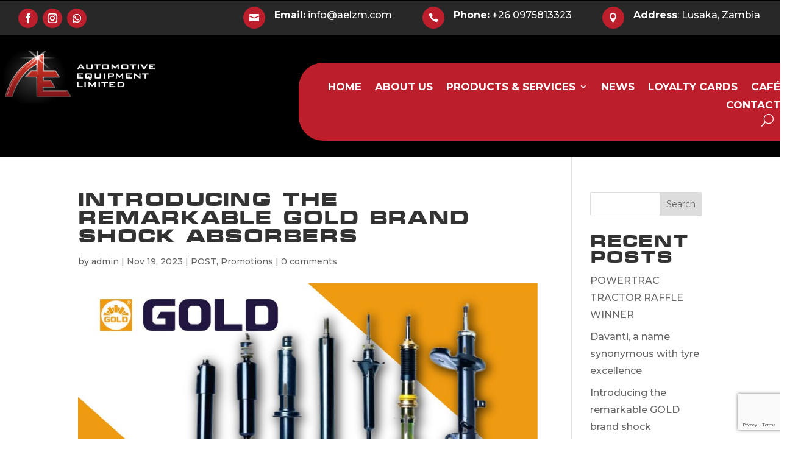

--- FILE ---
content_type: text/html; charset=utf-8
request_url: https://www.google.com/recaptcha/api2/anchor?ar=1&k=6LezFB4pAAAAAN7_OpFQuJxqvFQGTV6nLMENRui7&co=aHR0cHM6Ly9hZWx6bS5jb206NDQz&hl=en&v=PoyoqOPhxBO7pBk68S4YbpHZ&size=invisible&anchor-ms=20000&execute-ms=30000&cb=dg6qdynbvpq
body_size: 49482
content:
<!DOCTYPE HTML><html dir="ltr" lang="en"><head><meta http-equiv="Content-Type" content="text/html; charset=UTF-8">
<meta http-equiv="X-UA-Compatible" content="IE=edge">
<title>reCAPTCHA</title>
<style type="text/css">
/* cyrillic-ext */
@font-face {
  font-family: 'Roboto';
  font-style: normal;
  font-weight: 400;
  font-stretch: 100%;
  src: url(//fonts.gstatic.com/s/roboto/v48/KFO7CnqEu92Fr1ME7kSn66aGLdTylUAMa3GUBHMdazTgWw.woff2) format('woff2');
  unicode-range: U+0460-052F, U+1C80-1C8A, U+20B4, U+2DE0-2DFF, U+A640-A69F, U+FE2E-FE2F;
}
/* cyrillic */
@font-face {
  font-family: 'Roboto';
  font-style: normal;
  font-weight: 400;
  font-stretch: 100%;
  src: url(//fonts.gstatic.com/s/roboto/v48/KFO7CnqEu92Fr1ME7kSn66aGLdTylUAMa3iUBHMdazTgWw.woff2) format('woff2');
  unicode-range: U+0301, U+0400-045F, U+0490-0491, U+04B0-04B1, U+2116;
}
/* greek-ext */
@font-face {
  font-family: 'Roboto';
  font-style: normal;
  font-weight: 400;
  font-stretch: 100%;
  src: url(//fonts.gstatic.com/s/roboto/v48/KFO7CnqEu92Fr1ME7kSn66aGLdTylUAMa3CUBHMdazTgWw.woff2) format('woff2');
  unicode-range: U+1F00-1FFF;
}
/* greek */
@font-face {
  font-family: 'Roboto';
  font-style: normal;
  font-weight: 400;
  font-stretch: 100%;
  src: url(//fonts.gstatic.com/s/roboto/v48/KFO7CnqEu92Fr1ME7kSn66aGLdTylUAMa3-UBHMdazTgWw.woff2) format('woff2');
  unicode-range: U+0370-0377, U+037A-037F, U+0384-038A, U+038C, U+038E-03A1, U+03A3-03FF;
}
/* math */
@font-face {
  font-family: 'Roboto';
  font-style: normal;
  font-weight: 400;
  font-stretch: 100%;
  src: url(//fonts.gstatic.com/s/roboto/v48/KFO7CnqEu92Fr1ME7kSn66aGLdTylUAMawCUBHMdazTgWw.woff2) format('woff2');
  unicode-range: U+0302-0303, U+0305, U+0307-0308, U+0310, U+0312, U+0315, U+031A, U+0326-0327, U+032C, U+032F-0330, U+0332-0333, U+0338, U+033A, U+0346, U+034D, U+0391-03A1, U+03A3-03A9, U+03B1-03C9, U+03D1, U+03D5-03D6, U+03F0-03F1, U+03F4-03F5, U+2016-2017, U+2034-2038, U+203C, U+2040, U+2043, U+2047, U+2050, U+2057, U+205F, U+2070-2071, U+2074-208E, U+2090-209C, U+20D0-20DC, U+20E1, U+20E5-20EF, U+2100-2112, U+2114-2115, U+2117-2121, U+2123-214F, U+2190, U+2192, U+2194-21AE, U+21B0-21E5, U+21F1-21F2, U+21F4-2211, U+2213-2214, U+2216-22FF, U+2308-230B, U+2310, U+2319, U+231C-2321, U+2336-237A, U+237C, U+2395, U+239B-23B7, U+23D0, U+23DC-23E1, U+2474-2475, U+25AF, U+25B3, U+25B7, U+25BD, U+25C1, U+25CA, U+25CC, U+25FB, U+266D-266F, U+27C0-27FF, U+2900-2AFF, U+2B0E-2B11, U+2B30-2B4C, U+2BFE, U+3030, U+FF5B, U+FF5D, U+1D400-1D7FF, U+1EE00-1EEFF;
}
/* symbols */
@font-face {
  font-family: 'Roboto';
  font-style: normal;
  font-weight: 400;
  font-stretch: 100%;
  src: url(//fonts.gstatic.com/s/roboto/v48/KFO7CnqEu92Fr1ME7kSn66aGLdTylUAMaxKUBHMdazTgWw.woff2) format('woff2');
  unicode-range: U+0001-000C, U+000E-001F, U+007F-009F, U+20DD-20E0, U+20E2-20E4, U+2150-218F, U+2190, U+2192, U+2194-2199, U+21AF, U+21E6-21F0, U+21F3, U+2218-2219, U+2299, U+22C4-22C6, U+2300-243F, U+2440-244A, U+2460-24FF, U+25A0-27BF, U+2800-28FF, U+2921-2922, U+2981, U+29BF, U+29EB, U+2B00-2BFF, U+4DC0-4DFF, U+FFF9-FFFB, U+10140-1018E, U+10190-1019C, U+101A0, U+101D0-101FD, U+102E0-102FB, U+10E60-10E7E, U+1D2C0-1D2D3, U+1D2E0-1D37F, U+1F000-1F0FF, U+1F100-1F1AD, U+1F1E6-1F1FF, U+1F30D-1F30F, U+1F315, U+1F31C, U+1F31E, U+1F320-1F32C, U+1F336, U+1F378, U+1F37D, U+1F382, U+1F393-1F39F, U+1F3A7-1F3A8, U+1F3AC-1F3AF, U+1F3C2, U+1F3C4-1F3C6, U+1F3CA-1F3CE, U+1F3D4-1F3E0, U+1F3ED, U+1F3F1-1F3F3, U+1F3F5-1F3F7, U+1F408, U+1F415, U+1F41F, U+1F426, U+1F43F, U+1F441-1F442, U+1F444, U+1F446-1F449, U+1F44C-1F44E, U+1F453, U+1F46A, U+1F47D, U+1F4A3, U+1F4B0, U+1F4B3, U+1F4B9, U+1F4BB, U+1F4BF, U+1F4C8-1F4CB, U+1F4D6, U+1F4DA, U+1F4DF, U+1F4E3-1F4E6, U+1F4EA-1F4ED, U+1F4F7, U+1F4F9-1F4FB, U+1F4FD-1F4FE, U+1F503, U+1F507-1F50B, U+1F50D, U+1F512-1F513, U+1F53E-1F54A, U+1F54F-1F5FA, U+1F610, U+1F650-1F67F, U+1F687, U+1F68D, U+1F691, U+1F694, U+1F698, U+1F6AD, U+1F6B2, U+1F6B9-1F6BA, U+1F6BC, U+1F6C6-1F6CF, U+1F6D3-1F6D7, U+1F6E0-1F6EA, U+1F6F0-1F6F3, U+1F6F7-1F6FC, U+1F700-1F7FF, U+1F800-1F80B, U+1F810-1F847, U+1F850-1F859, U+1F860-1F887, U+1F890-1F8AD, U+1F8B0-1F8BB, U+1F8C0-1F8C1, U+1F900-1F90B, U+1F93B, U+1F946, U+1F984, U+1F996, U+1F9E9, U+1FA00-1FA6F, U+1FA70-1FA7C, U+1FA80-1FA89, U+1FA8F-1FAC6, U+1FACE-1FADC, U+1FADF-1FAE9, U+1FAF0-1FAF8, U+1FB00-1FBFF;
}
/* vietnamese */
@font-face {
  font-family: 'Roboto';
  font-style: normal;
  font-weight: 400;
  font-stretch: 100%;
  src: url(//fonts.gstatic.com/s/roboto/v48/KFO7CnqEu92Fr1ME7kSn66aGLdTylUAMa3OUBHMdazTgWw.woff2) format('woff2');
  unicode-range: U+0102-0103, U+0110-0111, U+0128-0129, U+0168-0169, U+01A0-01A1, U+01AF-01B0, U+0300-0301, U+0303-0304, U+0308-0309, U+0323, U+0329, U+1EA0-1EF9, U+20AB;
}
/* latin-ext */
@font-face {
  font-family: 'Roboto';
  font-style: normal;
  font-weight: 400;
  font-stretch: 100%;
  src: url(//fonts.gstatic.com/s/roboto/v48/KFO7CnqEu92Fr1ME7kSn66aGLdTylUAMa3KUBHMdazTgWw.woff2) format('woff2');
  unicode-range: U+0100-02BA, U+02BD-02C5, U+02C7-02CC, U+02CE-02D7, U+02DD-02FF, U+0304, U+0308, U+0329, U+1D00-1DBF, U+1E00-1E9F, U+1EF2-1EFF, U+2020, U+20A0-20AB, U+20AD-20C0, U+2113, U+2C60-2C7F, U+A720-A7FF;
}
/* latin */
@font-face {
  font-family: 'Roboto';
  font-style: normal;
  font-weight: 400;
  font-stretch: 100%;
  src: url(//fonts.gstatic.com/s/roboto/v48/KFO7CnqEu92Fr1ME7kSn66aGLdTylUAMa3yUBHMdazQ.woff2) format('woff2');
  unicode-range: U+0000-00FF, U+0131, U+0152-0153, U+02BB-02BC, U+02C6, U+02DA, U+02DC, U+0304, U+0308, U+0329, U+2000-206F, U+20AC, U+2122, U+2191, U+2193, U+2212, U+2215, U+FEFF, U+FFFD;
}
/* cyrillic-ext */
@font-face {
  font-family: 'Roboto';
  font-style: normal;
  font-weight: 500;
  font-stretch: 100%;
  src: url(//fonts.gstatic.com/s/roboto/v48/KFO7CnqEu92Fr1ME7kSn66aGLdTylUAMa3GUBHMdazTgWw.woff2) format('woff2');
  unicode-range: U+0460-052F, U+1C80-1C8A, U+20B4, U+2DE0-2DFF, U+A640-A69F, U+FE2E-FE2F;
}
/* cyrillic */
@font-face {
  font-family: 'Roboto';
  font-style: normal;
  font-weight: 500;
  font-stretch: 100%;
  src: url(//fonts.gstatic.com/s/roboto/v48/KFO7CnqEu92Fr1ME7kSn66aGLdTylUAMa3iUBHMdazTgWw.woff2) format('woff2');
  unicode-range: U+0301, U+0400-045F, U+0490-0491, U+04B0-04B1, U+2116;
}
/* greek-ext */
@font-face {
  font-family: 'Roboto';
  font-style: normal;
  font-weight: 500;
  font-stretch: 100%;
  src: url(//fonts.gstatic.com/s/roboto/v48/KFO7CnqEu92Fr1ME7kSn66aGLdTylUAMa3CUBHMdazTgWw.woff2) format('woff2');
  unicode-range: U+1F00-1FFF;
}
/* greek */
@font-face {
  font-family: 'Roboto';
  font-style: normal;
  font-weight: 500;
  font-stretch: 100%;
  src: url(//fonts.gstatic.com/s/roboto/v48/KFO7CnqEu92Fr1ME7kSn66aGLdTylUAMa3-UBHMdazTgWw.woff2) format('woff2');
  unicode-range: U+0370-0377, U+037A-037F, U+0384-038A, U+038C, U+038E-03A1, U+03A3-03FF;
}
/* math */
@font-face {
  font-family: 'Roboto';
  font-style: normal;
  font-weight: 500;
  font-stretch: 100%;
  src: url(//fonts.gstatic.com/s/roboto/v48/KFO7CnqEu92Fr1ME7kSn66aGLdTylUAMawCUBHMdazTgWw.woff2) format('woff2');
  unicode-range: U+0302-0303, U+0305, U+0307-0308, U+0310, U+0312, U+0315, U+031A, U+0326-0327, U+032C, U+032F-0330, U+0332-0333, U+0338, U+033A, U+0346, U+034D, U+0391-03A1, U+03A3-03A9, U+03B1-03C9, U+03D1, U+03D5-03D6, U+03F0-03F1, U+03F4-03F5, U+2016-2017, U+2034-2038, U+203C, U+2040, U+2043, U+2047, U+2050, U+2057, U+205F, U+2070-2071, U+2074-208E, U+2090-209C, U+20D0-20DC, U+20E1, U+20E5-20EF, U+2100-2112, U+2114-2115, U+2117-2121, U+2123-214F, U+2190, U+2192, U+2194-21AE, U+21B0-21E5, U+21F1-21F2, U+21F4-2211, U+2213-2214, U+2216-22FF, U+2308-230B, U+2310, U+2319, U+231C-2321, U+2336-237A, U+237C, U+2395, U+239B-23B7, U+23D0, U+23DC-23E1, U+2474-2475, U+25AF, U+25B3, U+25B7, U+25BD, U+25C1, U+25CA, U+25CC, U+25FB, U+266D-266F, U+27C0-27FF, U+2900-2AFF, U+2B0E-2B11, U+2B30-2B4C, U+2BFE, U+3030, U+FF5B, U+FF5D, U+1D400-1D7FF, U+1EE00-1EEFF;
}
/* symbols */
@font-face {
  font-family: 'Roboto';
  font-style: normal;
  font-weight: 500;
  font-stretch: 100%;
  src: url(//fonts.gstatic.com/s/roboto/v48/KFO7CnqEu92Fr1ME7kSn66aGLdTylUAMaxKUBHMdazTgWw.woff2) format('woff2');
  unicode-range: U+0001-000C, U+000E-001F, U+007F-009F, U+20DD-20E0, U+20E2-20E4, U+2150-218F, U+2190, U+2192, U+2194-2199, U+21AF, U+21E6-21F0, U+21F3, U+2218-2219, U+2299, U+22C4-22C6, U+2300-243F, U+2440-244A, U+2460-24FF, U+25A0-27BF, U+2800-28FF, U+2921-2922, U+2981, U+29BF, U+29EB, U+2B00-2BFF, U+4DC0-4DFF, U+FFF9-FFFB, U+10140-1018E, U+10190-1019C, U+101A0, U+101D0-101FD, U+102E0-102FB, U+10E60-10E7E, U+1D2C0-1D2D3, U+1D2E0-1D37F, U+1F000-1F0FF, U+1F100-1F1AD, U+1F1E6-1F1FF, U+1F30D-1F30F, U+1F315, U+1F31C, U+1F31E, U+1F320-1F32C, U+1F336, U+1F378, U+1F37D, U+1F382, U+1F393-1F39F, U+1F3A7-1F3A8, U+1F3AC-1F3AF, U+1F3C2, U+1F3C4-1F3C6, U+1F3CA-1F3CE, U+1F3D4-1F3E0, U+1F3ED, U+1F3F1-1F3F3, U+1F3F5-1F3F7, U+1F408, U+1F415, U+1F41F, U+1F426, U+1F43F, U+1F441-1F442, U+1F444, U+1F446-1F449, U+1F44C-1F44E, U+1F453, U+1F46A, U+1F47D, U+1F4A3, U+1F4B0, U+1F4B3, U+1F4B9, U+1F4BB, U+1F4BF, U+1F4C8-1F4CB, U+1F4D6, U+1F4DA, U+1F4DF, U+1F4E3-1F4E6, U+1F4EA-1F4ED, U+1F4F7, U+1F4F9-1F4FB, U+1F4FD-1F4FE, U+1F503, U+1F507-1F50B, U+1F50D, U+1F512-1F513, U+1F53E-1F54A, U+1F54F-1F5FA, U+1F610, U+1F650-1F67F, U+1F687, U+1F68D, U+1F691, U+1F694, U+1F698, U+1F6AD, U+1F6B2, U+1F6B9-1F6BA, U+1F6BC, U+1F6C6-1F6CF, U+1F6D3-1F6D7, U+1F6E0-1F6EA, U+1F6F0-1F6F3, U+1F6F7-1F6FC, U+1F700-1F7FF, U+1F800-1F80B, U+1F810-1F847, U+1F850-1F859, U+1F860-1F887, U+1F890-1F8AD, U+1F8B0-1F8BB, U+1F8C0-1F8C1, U+1F900-1F90B, U+1F93B, U+1F946, U+1F984, U+1F996, U+1F9E9, U+1FA00-1FA6F, U+1FA70-1FA7C, U+1FA80-1FA89, U+1FA8F-1FAC6, U+1FACE-1FADC, U+1FADF-1FAE9, U+1FAF0-1FAF8, U+1FB00-1FBFF;
}
/* vietnamese */
@font-face {
  font-family: 'Roboto';
  font-style: normal;
  font-weight: 500;
  font-stretch: 100%;
  src: url(//fonts.gstatic.com/s/roboto/v48/KFO7CnqEu92Fr1ME7kSn66aGLdTylUAMa3OUBHMdazTgWw.woff2) format('woff2');
  unicode-range: U+0102-0103, U+0110-0111, U+0128-0129, U+0168-0169, U+01A0-01A1, U+01AF-01B0, U+0300-0301, U+0303-0304, U+0308-0309, U+0323, U+0329, U+1EA0-1EF9, U+20AB;
}
/* latin-ext */
@font-face {
  font-family: 'Roboto';
  font-style: normal;
  font-weight: 500;
  font-stretch: 100%;
  src: url(//fonts.gstatic.com/s/roboto/v48/KFO7CnqEu92Fr1ME7kSn66aGLdTylUAMa3KUBHMdazTgWw.woff2) format('woff2');
  unicode-range: U+0100-02BA, U+02BD-02C5, U+02C7-02CC, U+02CE-02D7, U+02DD-02FF, U+0304, U+0308, U+0329, U+1D00-1DBF, U+1E00-1E9F, U+1EF2-1EFF, U+2020, U+20A0-20AB, U+20AD-20C0, U+2113, U+2C60-2C7F, U+A720-A7FF;
}
/* latin */
@font-face {
  font-family: 'Roboto';
  font-style: normal;
  font-weight: 500;
  font-stretch: 100%;
  src: url(//fonts.gstatic.com/s/roboto/v48/KFO7CnqEu92Fr1ME7kSn66aGLdTylUAMa3yUBHMdazQ.woff2) format('woff2');
  unicode-range: U+0000-00FF, U+0131, U+0152-0153, U+02BB-02BC, U+02C6, U+02DA, U+02DC, U+0304, U+0308, U+0329, U+2000-206F, U+20AC, U+2122, U+2191, U+2193, U+2212, U+2215, U+FEFF, U+FFFD;
}
/* cyrillic-ext */
@font-face {
  font-family: 'Roboto';
  font-style: normal;
  font-weight: 900;
  font-stretch: 100%;
  src: url(//fonts.gstatic.com/s/roboto/v48/KFO7CnqEu92Fr1ME7kSn66aGLdTylUAMa3GUBHMdazTgWw.woff2) format('woff2');
  unicode-range: U+0460-052F, U+1C80-1C8A, U+20B4, U+2DE0-2DFF, U+A640-A69F, U+FE2E-FE2F;
}
/* cyrillic */
@font-face {
  font-family: 'Roboto';
  font-style: normal;
  font-weight: 900;
  font-stretch: 100%;
  src: url(//fonts.gstatic.com/s/roboto/v48/KFO7CnqEu92Fr1ME7kSn66aGLdTylUAMa3iUBHMdazTgWw.woff2) format('woff2');
  unicode-range: U+0301, U+0400-045F, U+0490-0491, U+04B0-04B1, U+2116;
}
/* greek-ext */
@font-face {
  font-family: 'Roboto';
  font-style: normal;
  font-weight: 900;
  font-stretch: 100%;
  src: url(//fonts.gstatic.com/s/roboto/v48/KFO7CnqEu92Fr1ME7kSn66aGLdTylUAMa3CUBHMdazTgWw.woff2) format('woff2');
  unicode-range: U+1F00-1FFF;
}
/* greek */
@font-face {
  font-family: 'Roboto';
  font-style: normal;
  font-weight: 900;
  font-stretch: 100%;
  src: url(//fonts.gstatic.com/s/roboto/v48/KFO7CnqEu92Fr1ME7kSn66aGLdTylUAMa3-UBHMdazTgWw.woff2) format('woff2');
  unicode-range: U+0370-0377, U+037A-037F, U+0384-038A, U+038C, U+038E-03A1, U+03A3-03FF;
}
/* math */
@font-face {
  font-family: 'Roboto';
  font-style: normal;
  font-weight: 900;
  font-stretch: 100%;
  src: url(//fonts.gstatic.com/s/roboto/v48/KFO7CnqEu92Fr1ME7kSn66aGLdTylUAMawCUBHMdazTgWw.woff2) format('woff2');
  unicode-range: U+0302-0303, U+0305, U+0307-0308, U+0310, U+0312, U+0315, U+031A, U+0326-0327, U+032C, U+032F-0330, U+0332-0333, U+0338, U+033A, U+0346, U+034D, U+0391-03A1, U+03A3-03A9, U+03B1-03C9, U+03D1, U+03D5-03D6, U+03F0-03F1, U+03F4-03F5, U+2016-2017, U+2034-2038, U+203C, U+2040, U+2043, U+2047, U+2050, U+2057, U+205F, U+2070-2071, U+2074-208E, U+2090-209C, U+20D0-20DC, U+20E1, U+20E5-20EF, U+2100-2112, U+2114-2115, U+2117-2121, U+2123-214F, U+2190, U+2192, U+2194-21AE, U+21B0-21E5, U+21F1-21F2, U+21F4-2211, U+2213-2214, U+2216-22FF, U+2308-230B, U+2310, U+2319, U+231C-2321, U+2336-237A, U+237C, U+2395, U+239B-23B7, U+23D0, U+23DC-23E1, U+2474-2475, U+25AF, U+25B3, U+25B7, U+25BD, U+25C1, U+25CA, U+25CC, U+25FB, U+266D-266F, U+27C0-27FF, U+2900-2AFF, U+2B0E-2B11, U+2B30-2B4C, U+2BFE, U+3030, U+FF5B, U+FF5D, U+1D400-1D7FF, U+1EE00-1EEFF;
}
/* symbols */
@font-face {
  font-family: 'Roboto';
  font-style: normal;
  font-weight: 900;
  font-stretch: 100%;
  src: url(//fonts.gstatic.com/s/roboto/v48/KFO7CnqEu92Fr1ME7kSn66aGLdTylUAMaxKUBHMdazTgWw.woff2) format('woff2');
  unicode-range: U+0001-000C, U+000E-001F, U+007F-009F, U+20DD-20E0, U+20E2-20E4, U+2150-218F, U+2190, U+2192, U+2194-2199, U+21AF, U+21E6-21F0, U+21F3, U+2218-2219, U+2299, U+22C4-22C6, U+2300-243F, U+2440-244A, U+2460-24FF, U+25A0-27BF, U+2800-28FF, U+2921-2922, U+2981, U+29BF, U+29EB, U+2B00-2BFF, U+4DC0-4DFF, U+FFF9-FFFB, U+10140-1018E, U+10190-1019C, U+101A0, U+101D0-101FD, U+102E0-102FB, U+10E60-10E7E, U+1D2C0-1D2D3, U+1D2E0-1D37F, U+1F000-1F0FF, U+1F100-1F1AD, U+1F1E6-1F1FF, U+1F30D-1F30F, U+1F315, U+1F31C, U+1F31E, U+1F320-1F32C, U+1F336, U+1F378, U+1F37D, U+1F382, U+1F393-1F39F, U+1F3A7-1F3A8, U+1F3AC-1F3AF, U+1F3C2, U+1F3C4-1F3C6, U+1F3CA-1F3CE, U+1F3D4-1F3E0, U+1F3ED, U+1F3F1-1F3F3, U+1F3F5-1F3F7, U+1F408, U+1F415, U+1F41F, U+1F426, U+1F43F, U+1F441-1F442, U+1F444, U+1F446-1F449, U+1F44C-1F44E, U+1F453, U+1F46A, U+1F47D, U+1F4A3, U+1F4B0, U+1F4B3, U+1F4B9, U+1F4BB, U+1F4BF, U+1F4C8-1F4CB, U+1F4D6, U+1F4DA, U+1F4DF, U+1F4E3-1F4E6, U+1F4EA-1F4ED, U+1F4F7, U+1F4F9-1F4FB, U+1F4FD-1F4FE, U+1F503, U+1F507-1F50B, U+1F50D, U+1F512-1F513, U+1F53E-1F54A, U+1F54F-1F5FA, U+1F610, U+1F650-1F67F, U+1F687, U+1F68D, U+1F691, U+1F694, U+1F698, U+1F6AD, U+1F6B2, U+1F6B9-1F6BA, U+1F6BC, U+1F6C6-1F6CF, U+1F6D3-1F6D7, U+1F6E0-1F6EA, U+1F6F0-1F6F3, U+1F6F7-1F6FC, U+1F700-1F7FF, U+1F800-1F80B, U+1F810-1F847, U+1F850-1F859, U+1F860-1F887, U+1F890-1F8AD, U+1F8B0-1F8BB, U+1F8C0-1F8C1, U+1F900-1F90B, U+1F93B, U+1F946, U+1F984, U+1F996, U+1F9E9, U+1FA00-1FA6F, U+1FA70-1FA7C, U+1FA80-1FA89, U+1FA8F-1FAC6, U+1FACE-1FADC, U+1FADF-1FAE9, U+1FAF0-1FAF8, U+1FB00-1FBFF;
}
/* vietnamese */
@font-face {
  font-family: 'Roboto';
  font-style: normal;
  font-weight: 900;
  font-stretch: 100%;
  src: url(//fonts.gstatic.com/s/roboto/v48/KFO7CnqEu92Fr1ME7kSn66aGLdTylUAMa3OUBHMdazTgWw.woff2) format('woff2');
  unicode-range: U+0102-0103, U+0110-0111, U+0128-0129, U+0168-0169, U+01A0-01A1, U+01AF-01B0, U+0300-0301, U+0303-0304, U+0308-0309, U+0323, U+0329, U+1EA0-1EF9, U+20AB;
}
/* latin-ext */
@font-face {
  font-family: 'Roboto';
  font-style: normal;
  font-weight: 900;
  font-stretch: 100%;
  src: url(//fonts.gstatic.com/s/roboto/v48/KFO7CnqEu92Fr1ME7kSn66aGLdTylUAMa3KUBHMdazTgWw.woff2) format('woff2');
  unicode-range: U+0100-02BA, U+02BD-02C5, U+02C7-02CC, U+02CE-02D7, U+02DD-02FF, U+0304, U+0308, U+0329, U+1D00-1DBF, U+1E00-1E9F, U+1EF2-1EFF, U+2020, U+20A0-20AB, U+20AD-20C0, U+2113, U+2C60-2C7F, U+A720-A7FF;
}
/* latin */
@font-face {
  font-family: 'Roboto';
  font-style: normal;
  font-weight: 900;
  font-stretch: 100%;
  src: url(//fonts.gstatic.com/s/roboto/v48/KFO7CnqEu92Fr1ME7kSn66aGLdTylUAMa3yUBHMdazQ.woff2) format('woff2');
  unicode-range: U+0000-00FF, U+0131, U+0152-0153, U+02BB-02BC, U+02C6, U+02DA, U+02DC, U+0304, U+0308, U+0329, U+2000-206F, U+20AC, U+2122, U+2191, U+2193, U+2212, U+2215, U+FEFF, U+FFFD;
}

</style>
<link rel="stylesheet" type="text/css" href="https://www.gstatic.com/recaptcha/releases/PoyoqOPhxBO7pBk68S4YbpHZ/styles__ltr.css">
<script nonce="jeZfnX4c7tMACEdOuX-A_w" type="text/javascript">window['__recaptcha_api'] = 'https://www.google.com/recaptcha/api2/';</script>
<script type="text/javascript" src="https://www.gstatic.com/recaptcha/releases/PoyoqOPhxBO7pBk68S4YbpHZ/recaptcha__en.js" nonce="jeZfnX4c7tMACEdOuX-A_w">
      
    </script></head>
<body><div id="rc-anchor-alert" class="rc-anchor-alert"></div>
<input type="hidden" id="recaptcha-token" value="[base64]">
<script type="text/javascript" nonce="jeZfnX4c7tMACEdOuX-A_w">
      recaptcha.anchor.Main.init("[\x22ainput\x22,[\x22bgdata\x22,\x22\x22,\[base64]/[base64]/[base64]/[base64]/[base64]/UltsKytdPUU6KEU8MjA0OD9SW2wrK109RT4+NnwxOTI6KChFJjY0NTEyKT09NTUyOTYmJk0rMTxjLmxlbmd0aCYmKGMuY2hhckNvZGVBdChNKzEpJjY0NTEyKT09NTYzMjA/[base64]/[base64]/[base64]/[base64]/[base64]/[base64]/[base64]\x22,\[base64]\x22,\x22wqdZw5rDusOxw4vDicKGwqUKw6tzw4TDtcKSUQzCpsODOcOlwo9TRcKkVBs4w7Vaw5jCh8KAOxJowo47w4XClHVgw6BYIj1DLMK4BhfClsOQwrDDtGzCtzUkVFwsIcKWQ8OCwqXDqx5idFPCucOfDcOhblB1BTpJw6/CnXYnD3o9w5DDt8OMw75VwrjDsUMeWwkww5nDpSUkwr/DqMOAw6wWw7EgIn7CtsOGRsOiw7ssLcKsw5lYXhXDusOZXMOZWcOjQy3Cg2PCuRTDsWvCgcKeGsKyCsOPEFHDgwTDuATDtcOqwovCoMKgw64AWcOEw4pZOCLDlEnCllvCnEjDpTE0bVXDsMOMw5HDrcKpwp/[base64]/DgBnCggYmw7tlwqTDp8Kwwp0XasKHw71Ww6FAJxYaw5dnHFYHw7jDkzXDhcOKGcOZA8OxP20tUSlBwpHCnsOIwpB8U8ODwoYhw5cuw7/CvMOXMSlxIG3CkcObw5HCh2jDtMOeRcKZFsOKZxzCsMK7QsOzBMKLdhTDlRoqTUDCoMOiD8K9w6PDkcKoMMOGw4Ikw7ISwrbDtxxxRyvDuWHCuxZVHMOxd8KTX8OoG8KuIMKGwqU0w4jDrxLCjsOeZMObwqLCvU7Cj8O+w5wqfFYAw7Ybwp7ClzzCvg/[base64]/F8OnfnAcJ2/[base64]/R08Ww6ADw45xU8OHw7ZHWsOewrnDi0tWG8KLwpTCgMOpecO3T8ORXmvDk8O9woctw4J3woxbHcObwo9Hw7nCjsK0LMKLCU/Ch8K2wrzDq8K8MsOvFsOUw7Y+wrQjYH4pwo/DicOXwrXCmjfDt8O/wqEmw4DDm2DCrjNdA8ONwoDDuDFLHX3Cu2pnCMKqO8KSMcKsIWLDkit8woTCj8ObFmjCj2QHTsO+PcKJwqkMUUHDlSVxwoLCnR9bwofCkTojccOlYsOuPHDCsMO6wojDtyXDhVl0GsK2w7/DuMO0SRzDkMKIZcO9w44ndXbDjG0gw6DDsnFOw6J3wqkcwo/CkMK6w6PCnVcjwoTCsX5UKMK/KFYaK8O8BhU/wrkYw4oWNy7DsHvCvcOxw7ljw5zDk8KXw6QDw7RWw4xCw6bCscOOQMK/[base64]/woLDoi4twqo3w4XCvAbCkQXCgizDqcOnbsKlw5VbwqA5w54jC8O1woPCq1UvTMOTXHXDpXLDoMOEdyfDlDFpW2BGZ8KxAj4pwq8GwpzDhnppw6XDl8Kjw6rCrwEGJcKKwrjDv8OVwpp5wqgpH0gIQRjCsz/DgSfDjWzCksKxO8Kawr3DmADCnkovw707J8KwH2/[base64]/[base64]/w7Y3ZEM2wrwrFsKVVj1iw5PDvDHDoMK6w4JywpHDn8OewrLCkigbLcKcwoLChcKMWsKWSizCphDDkkzDtMO4dcKowrlDwrbDogYpwrd2wqLCpmYCw4XDpkXDtsOiwo/DhcKZFcKLZk1bw7/CvRogH8KcwohWwpVfw4FlBxItYsKuw4VLGg9lw5Buw6DDumk/XsO5eA8gJG3CiXvDiT8Iw6JUwpXDhcOOIcObQVVfKcOVHsORw6UzwrdsQS3DpC0iD8KfEz3CgSzDmcK0woUXHMOuScOlwoVgwqpAw5DDjTZfw5kHwq4tTMOmMHYuw4LCtMKMLA/[base64]/Dgz7Cj3Y7w5fDlsOyw5dcwr7CpcKGc8OswqxLw63CqMKOw4vDv8K/wpzDp3TCkAvDn3ldD8KcCcOcfwtUwpNrwohnwrjDisObGWTCrll/SsKIGwPDrBkOBcOfwr7CgcO9wrzCo8OdA1vDtMK+w44Ow5DDunbDkRs7wpfDvWgZwonCgMOoW8KTwrfDoMKcDiwTwpHChVcSN8OFwpshQ8Oew4gvWndpCcOFSMK6a2rDpRxGwolXw5rDusKXwrMyfcO6w4HCi8OrwpvDl3zDkXxvw5HCvsOFwp/DoMO6RsKhwo8DKnRpUcOqw77DuAw5NBrCjcKhXFBtwrHDqTZiwrdARcKVIsKLesO+ERQvHsK/w7PChmAWw5AxYcKNwpIQKlDCtsK8wqjCjcOfMcKaKA/[base64]/ZsKrw7Bqw6vDuMO/[base64]/ASPCqiwmw5dYw5bCkzlhFyYRw6nCh2N/wpV5LsKcIcKgMHsEagg5wp/Cu3AkwqjClRnDqGDDo8K4DmzCrncBLsOqw6Ftw4g/AcOjF1QHTcO9dsKGw6cMwokxPwFUdMO6wrjCgsOvIMKfJzHCpcKlF8KSwovDoMODw5YPw5TDsMOowqZvFzomw6/[base64]/DkMKrwpnCqsK0DxA4w5UAVsOebMOMbsObUcK5aXzDtUAQw6zDqMKawqrCpFJOccKVa1srYMODw499wrxEaGLDlSEAw6Iqw4XDjsKLw4EJEcO+wq7CiMO0MlDCv8K5w5sNw4NXw5oyFcKCw4hFwoFfCwnDpT/CucK/wqY/[base64]/ciPClMOBfSM0wpTCvcOdw6tdw6RDw6HCh8O3eXM2W8OnHsOlw7zCksO3YcOPw4kCA8OPwrPCjwkEccKxRcK0GsOmCcO8HDrDjcKOOVNGESNkwolbIgFRDMKQwqxhJVVYwoVLw4fCpT/DuG9qwq5MSh/Cj8Kdwq4dEMOYw5ABwqPDrXXCn259Z3fDlMK1UcOSPGnCsn/DrzMmw53CsmZMdMKywrd+WBnDuMOqwr3DuMOdw43CscO1UMO8DcK/UsOHdcOMwrRRdcKtcCoJwpLDnXjDlMKdQcOZw5woe8Oda8O5w7ZWw5EmwoTCj8K/[base64]/CnSrClV4Kw7NmMcOYw4nDvELDoMKRw5UDwoPCq09PwrdJRMOaSMK6WcKJdiLDkUF+WFAkPcKGGQ4aw5XCnV3DtMK/w4DCucK7cBghw7cCw7t/[base64]/Drg8ubmAdNiHDgG/DvRhZfQbCs8Omw5tZa8KSCAAUw79uTMOIwpdUw6PCuCwDZMOfwqNcSMKTwqgvHWJ1w6gSwoZewpzDlMKkw6nDu3dnw6wrwpHDnQ8bFsOTwp5TYsK1MGrDvDXDomoLecKnbVTCnBYuJsOqecKhw5PDtinDjHcXwponwpdTwrJpw5/Dl8OYw7LDmsK6eyDDmCUYfGZNKT0Hwoscw50uwpB9w6N+ACDCiR/ChcKxwoITw75Mw5LCpFtaw6LCrzzDo8K2wpvCvkjDiQLCqsOfOQRJMcOnwo1lwqzCu8OPw4wRw7x1wpYfHcOHw6jDvsKkJyfCiMOHw6pvw6TDiDAZw5bDksK6I0ImXhTCiwtNZsO7cGPDpcOTwp/CnjLCp8Ozw4/Ci8KVwpscdMKCYsKZD8OewrvDukVwwoFZwqfDtlEzDcKdVMKJfz3DpFsaIcKAwqTDhcKoHy0bAWbCqlnCgFnCiXtmKsOFRsOAUmfCtHLDqC/DkHfCiMOqe8OEwonCs8OmwptLPjjDscOtDsOqw5LCosKWPMKHZQhQImDDm8OxDcObVE4ww5BVw6rDtxZvw4rCjMKSwrMjw5gMSnARIjRKw4BBwqjCoXcTbMK3wqTCuxBUBz7DkANMSsKBMMOOSz/ClsOowrQeAMKtAiFFw6Mfw5TDgMOyKSPDmEPDg8K8M14iw4bDlMKPw4vCmcOMwqvCkURhwpTDmkHDtsOrCnIESAENwpzCjsOcw4nCnMKHw4g1bF5NfG0zwrbCmGXDqWTCpsORw7LDmMKGEkbDhDrDhcKXw6rDr8OTwr0OJWLCgxQVRzbCqcO0RX3CmVLCqcOnwp/Chnk8cW5Iw6PDlnvCgDZwMlRzw6fDsA1pRB96CsKhccORCivDi8KcWsOHwrA7akg4wrTCucOxL8K+QAZWAMOpw4LCqQrCm3okwrnDlsO0w5/Dt8OWw7/CssK/woEzw57Cj8OEMMKiwpTCtQJ/wqk8b1/CisKvw57Dl8KuKcOGbnDDusOlaQPDtGbDtMKHwrAxMsOHw6XDuVXCmcKgaARcNMKLbsO2w7HDvsKkwrwOwrvDum4Bw4nDrcKIw6tsPsOgaMKebnnCvsObB8KawqADN1t6UsKBw5p1wpFPBMOYBMO+w6/CgSXDvsKoEcOWOG7Do8OOI8K4ZsOIw40NwonClsOFcS4KV8KYUScLw6FKw6pzSRsyZ8OgVgZgXsKUDy7DomvCisKow6w2wqLCtcKtw6bCv8K7Vn4RwqhuLcKLWSXDhsKpwpNcWw9CwqnCuRHDrgVOAcKQwqwVwo1kRsKtYMOewp/Dv2NmeWN+bHTDl3LCjVrCscOBwo3DqcKEO8KSXHZSwr/Cmy8oGMOhw5jDk1ECE2nChlFKwpt4LcK1JCjDjsOGBsK/ZyJ9RRUUFsKuCGnCscOpw7QHP14kwrjCim9Fw6nCscOSEzA2QUFJwpZgw7XCpMOpw6vDlzzCqsO4VcO+wpXCjzPCjHvDrAJbdcO1UBzDu8KbR8O+wqVOwpDCrj/Cs8KFwpN1w7p/w7/[base64]/Dv8O7wo4VX2TDmEgLw5XChBrCjmPCtsOCQ8KsK8KZw4zCncKEwqLDicKPBMKcw4/DrsK2w6d0w6JkaBh4dWgxUMOMcQ/DnsKKIMKIw4pCDylqwq93D8O3O8K5YcOMw7kywoN9OsOCwqo1EsKewoR5w6hlWsKZacOOBMOINUxowqXChSbDu8Ocwp3DnsKEWcKJQGYeJH0pKnRXwqk5PETDiMO6wrs1JEtfw7xxOWDCoMOEw7rCl1PCjsOYRMO+BMKbwqlBPsORTHtPWwwmCzrCgADCj8KebMK/wrbCucO5SFLCgsK4HVTDq8K0enw4BsKdPcOaw7jDnnHDosKww5vCpMOow4rDsiQcBDN9wq0FdG/DmMOYw7tow6t/w6xAwq7DtsKkMzgsw6Fww67CkmbDmMOWYcOCJMOBwovCmsKqbEQ7wqMcAHh+McK3w7/DpBDDm8OOw7A4DMO3VBsbw57DqUXDkjDCsX3CrMO/wod3SsOkwqDChMKYZsKkwpxqw57CmUXDocOXVcKzwqQkwoNcD0YNw4PCuMO0TWhjw6J+w5bDuHwaw7woOi8pw4Ygw53Dh8KCOV8AGzfDtcOLwpd2RcKIw5XDrMKpEcKfZsKSOsKIJmnCpcKxwq/[base64]/DosKiw6QMRizDgELCmzh2w799wog2MRgHw79WXx7DpxEAw4bDmsKOFjRIwoBCw6Nywp7DrjzCoiTCgcOGw4LChcK/[base64]/wq4RwoTCtkprOFYqd8O2PGsrbsO1wp8FwoQ/w4cCwqELcR/DjR10BcO/c8KMw6vCs8OJw4PDrkI8VMO7w60mTcOZKUghQ0U5woUHwp9+wqjDp8KCNsOHw4HDlsO9QxVNJEzDhMOvwrkAw4xMwrXDsgLCgMKpwqt0wqjCvyTCq8O7FBwHCX3DgsOYDCoKwqrDiifCtsO5w5RhG2cmwqYZKsKhRMOtw7Q5wociEsKGw5/Co8OAR8KwwqBgFiXDtm1AGcKDYjrCuXs8wqfCiWcRw5N2F8KsTkvCjx/[base64]/DnE3Dt0hOA8KSw4vDsMOZwpfDpW8ewoHCtMOkX8Olw6k7LAnDnsOEfQYVw53DgA/CuxZTwp4hIWRGDk3CiH7DgcKMXA3DtsK1wrMNJcOowpjDmcOyw7LCvsKmwrjCi0HDhFnDl8K/L2/ClcOWDzjDgsO1w73Csk3Dr8OSBj/[base64]/Cl1gowp1+wpZjA8O6X35/[base64]/CrcK8BsO1P8OVwrs0w4bCgWDCocOIwrvDscO9Rhhxw6EnwrHDoMKLw44mGnAsWsKQLy/CsMOgI3zDoMKkYsKSfH3DuB0kbMKVw5jCmg/CucOMTX9YwqtcwohOwoZwXmtOwqktw5zClTMFNcKLTMKGwpxGc0AhGkjCh0J9wp7DuVDDucKPaRjDtsO/BcOZw7jDm8OKOMOUNcOtF2zCmsOqbRVKw4woasKJOcOpwo/DlCRNDXnDoyoPwpdawqgBQis7CsKffcKnw54Gw6E2w7ZbfcOWwpNjw5wxcMK+I8Kmwr5zw7/CgcOoBSpJPjHCnsOXwqvDicOxw4PDtcKnwrZ8D23CucOGOsKTwrLCrCdQJMO/[base64]/Ch8O6UmHDucKywppyw6sQaSfDsD9EwrfDicK2wrXCqMO4w5cYQiAMcUU9Z0XDpcOQYmpGw77CphzCmU0ywqAQwp8ew5TDp8O4wqd0w63DhsK7w7PDpk/DgWDDj3IQwoFYEVXCpsOmw4rCpMKxw6zCpcOBLsK7ccOywpbCp0LCv8OMwpVGwrjDm3FTw77Cp8KkMyZdwqTCtA/DiifCu8ObwrnCv0w+wo10wpzCqsO5JMK0acO5UkNLIwEWfMKBw4wBw7Uab3g1SsOBJnEVOxXDiBFGesOLAismIMKIIWbCn2/CgkM7w4s9w5fCjMO8w68dwr/DqyUaAzVcwrzCnMOYw5fCv23DqSPDr8OvwrNcw4HCohpHwojCrBjCt8KKw5rDimQowooxw7FXw7nDm3nDnjfDiQvDssKYc0nCs8KgwpjDuVwowotxLsKJwoh3A8KVQMOfw43CscOxDQ3DscKFw5diw4B4w4bConxAOV/DmcOdw7nCuhlwDcOiwrbCl8KHRBfDpcOPw5dGS8Ouw7sCKcOzw7lwI8KLezbClMKWecOsRVfDq2VJwqkBQ2PDn8KmwpPDlcO6wr7Du8OsbGY2wobClcKVwrsxVlTDmcOsRmfDscOac2LDssOww75bQcOtb8KEwpcCW1/[base64]/[base64]/[base64]/QsKfccOdw5IrHGPClFhaK8K/[base64]/w7XCosO1w4LCicKKVcOGwqRvZ2jCjMOVSl0yw6/ChFzCksKyw5TDvybDp0nCmMO/QlZEDcK7w5Q2MBPDq8KfwooCNyPCu8KqecOTIgg2TcK5TDpkDcK/TsObHBQtMMKWwqbDlsOCEsK6eFM1w7zDkGcTw4LDmHHCgMK0w7NrFFXCnMKSZ8KjEMOOZ8KzG3d/w4MTwpbCvQ7DgcKfCFjCtMOzwr3DusKWFMKGJlQ+GMK6w6bDuQoTZFUBwqXDrsO7J8OoGVpTK8OZwqrDpcOXw75sw5PDt8KRBzHDvEN/OQd+ecKKw4Z3woXDhnTDkcKMFcO1fsOuF1ZQw5tfSRo1VlVSw4AYw5rDnsKIHcKowrDDuE/DkcOUBsOQw7Vhw7Yfw6R4al5aUBnDshVSeMOuwpNWbS7DqMO8f09qw5hTdsKZOcOEaHwkw4wzBsKHw5TClMK2cRTCqcOBDC87w6UpACVSZcO9wrTCmmVsOcOkw7fCs8OFwrrDthbCgMOuw5/[base64]/d8Kkw48SwoIsA8O7w6MFwo3DmnIcBsOpWMO/[base64]/CqMKIG14AGMOPw6jCm8OjQcKEZyTDuWk/ScKuw6PCiTBvw5Izwp8iZk/Dl8Oifk7Cv0YhKsKOw6Q7QHLCmW/DhsKBw6nDgDDCisKMw4cVwqrDpAUyIy0SZnZmw7xgw5nDn0bDiB/Dr1I7w6hqLjFXMwXChsOtHMOzwr0TBwsJbx3Dn8O9ZkVoGVQEScO/bcKiCQR7XwPCiMOECcKiPGF0YhVeUS0Hw67DtDJ+PsKiwq/CsHTCvThbw6cpwrQQEGcDw6LCpHLCl1bCmsKNw6VEw7I6V8O1w5d6wpXCkcKsClfDt8OWUMK5asKMwrHDpMK0w5bCgSDCsjUHE0TChClgWEXCk8OHwok5wp3DmsKXwqjDrTA/wqhNPkfDiRUjwp/DnQfDi0R1wp/DqULDgD7ChcKhw6QgA8ODM8Kmw5fDuMKJcGgew7nDssOyKR4FdsOCNAzDrz4Bw7LDp0pHfsOwwrpOPC3DgGcywojCi8ONwr0Cw616wq7DssKlwrtFCVLChSphwpdzw7PCqsOUfsK8w6bDmsKtBhNzw5shGsK5MznDs3NHYlLCrsO7U3/[base64]/CvV7Cq8OMVcKsdEjDlcO5GMOPScOvNAXDg8Oiwp/Dun1ZDMKiG8KIw43CgyXCjsKnw47ClcOCScO8w5HCmsOiwrLDtBYFQ8KJecK4XR0YY8K/[base64]/SC5MVcO+wqNtw5DDhAXCjFAhCz7DlMKxwrMcwofCmHjDkMK3w75ww65YOCDCkn92wrfCrsOaFsKOw49/w6hge8O/[base64]/DrBEHwqsWw5QQF8O/wrYfcyJdwo/DrgLDo8ONZcKaOFTDrcKmw6rCsDdewqEpS8Obw4sbw6RdMMKaUsOSwoVxAzA3OMO6woRcR8KawofCv8OiAMKVI8OiwqXCr0YsNywIw6V/D0DDtw7CoWVUwpDColtcQ8KAw4fDs8Omw4F/w5PCohJuGsKPDMKEwqZ0wq/DusORwqvDoMKIwrvCs8KiMl3ClB5Ya8KyM2tQasO4O8K2wrzDpMOtdgnCsHvDsAzCnjZ/wrJWwpU/eMONwpLDj1AYJgZqw54jNSFYwojClUBowq0ow5prwqB/[base64]/Dsg7DmsOSw5vCp3pgwpfCh3gQBn8jU8K2wqAIw4sew41dIU/[base64]/Oy9aw4U4w6bDngbCkV0fwrjCusOxQVxlaMO3w6fClkMnwpEBJcOPworCvcK3w53DrBrCp1AYXG1YBMKwPMKBO8OuKcK5wrVuw5MTw6MEXcOZw45dCMOMaSl8ZcO4wrISw4zCgQEeCCNuw6VuwrHCghh/[base64]/w5/Cqj4aw7FZdcOVwq85w4hNwpjCnCR3w4w8wobDhU9yPMKtfcOvGHzDtUwEX8Olw6MkwrvCjAYMwq1+w6QeYMKbw7dVwrHDncKNwoYoYVfDpnXCrcKtNHnCosOEQXHDjsKGw6cYe1d+NUJEwqgKR8KAR0J9K24/EMKIMsKTw4sEcivDrkQdw4J8wqQCw6/CiEDDosOXeWtjHcK2DwZjFRfDlG1BE8KMw4Mea8KefWnCsmxwCBHDnMKkw5PDjsKUw7PDvmjDkcKIMEPCnsOIw5nDrMKTw4drJHEhw4NtCcKewpVGw4k+LsKWMxXDhMK/[base64]/CoFYCw5p0w4XCtB/DnSpvLcOIGkjDp8K7LS/DiyASIcKpwpPDrsO+c8KIOE1Cw6hMOMKaw4PDhsK1w6TCu8OybiAlw6nCsXZxVsKIw6DCvloBSSnDl8KKwq0Uw5bCm2dpB8KuwpzCjBPDkWBvwqjDnMOnw7vCn8Olw6Jhe8ObWV8UdsOGSkhRDDZVw7DDhgVJwq9PwrRpw4/DtAdVwp3Cvz4twoErwoB9QAfDg8K2wq1pw7VWDDJBw7N/w5DCgsK9MSBjIFfDon7CocKOwr7DrAcCw4MUw4PDqhLDkMKPw4nChlRyw6paw6opScKPwonDmRvDqXUUY35gwrHDvjXDnDPCgFd3wrTDiyPCvVxsw5ovw6/[base64]/CrsOXeVlzWQ7ClsKew7h9w4vDvTwdwqJIa8K+w6PDtMKmEcOmw7XDs8O6w5wJw6B6InJcwoECAwzCiU3CgMOiF1XCrEfDrQFZKsOzwqvDp38RwpDCi8KPIU1BwqjDtcKdYMKPAHLDpj3Cgk0uwqN7PyrCq8OqwpcxeAjCtgTDpsK0JmfCt8K+EzpGDsKxEARNwp/DocO3e00Jw55XbioHw6cxHFbDksKWwqcDO8OFw5PCvsObETvChMOJw4XDlzjDj8OTw5w9w5AwIkbCksKvAcO3XTDCtMOPEmPCp8OiwqBrSDYrw7IrHRQqU8Ogwq4iwp/DqMO/wqZWXwfDnGsAwoQLw7ZXw4gvw5g7w7HDusOewoMEVcK2NRnCn8KSwopRw5rDsEzDpMK/w6I8EjVuw4XDn8Oow4VtAhhow5vCtyHCsMOTfMKkw7TCjVwIwoFGw6I5w6HCmMK4w7oYR3/DkmLDthHDhsK+XMKcw5gbwrzDn8KIeR3Dsj7CmzbCqAHCusK/DMK8b8KdJQzDqcKFw5DCr8OvfMKSwqPDpcOXWcKyNsKdL8KRw45jGMKdQcOOw7XDiMK4wocxwq1cw7sOw5Mvw4/[base64]/[base64]/DoEHCljVJwrDCj0zDsHDCqTfDp8Knw6d1w7waIzfDmMK1wqISw7MGEMKEw4rDn8OAwo7DoDZqwpHCusKwAMOvw6rDl8OSw4scwo3CkcKDw7UEwp3CtsO3w7thw4rCqnQuwqXCkMKTw4Rzw4EHw5c4KcKtWQ/Di1jDgcKCwqo+w5zDg8OZVmfCusKcwrvCvGhmL8Kcw44uwq/CsMO/[base64]/[base64]/w6zDscOhw73CghBPG8OaHhgdw7diw5nDhBbCqMKEw4Myw7nDo8O3YcK7PcO/S8OrdsOsw5ESX8ODSUsAXsOFw4zCuMOuwqrCusKFw7/Cm8OmNWxKBFXCpcOfFFZJUAAUQip6w7zCs8KXWyjCl8ObFUvCsFcOwrENw7DCjMKjw5IFWsOPwplSVzjDj8KPw6xyBQfCkFgpwqnCm8Kow7DDpC7DqVrCnMK7wrUVwrcWPSZuw6zCvijDs8K/woxLwpTCscOydcOAwo1gwpoRwpLDkXnDtsOxFl/CkcOIw6LDicKRVMKGw7t4wocxbkskDz5RJk7DkV18woslw4jDjsKfw4DDrsK7c8Ogwqg8R8KhWcOkw53CkHZJZxvCuCfDlULDkMKaw7rDj8O+wrFfw7kKPzjDiwnCpHfCvxHDvcOvwoNxNMKUw5x8acKjHcOBPcO/[base64]/CuEjCksK5wrbCvsKWwqHDm1oteMO6w7gdwr/CmMO9RnfCgsO9UXDDnCrDsScUwprDgh/DtHDDn8K2Ol7CjsKVw71qZ8OWNRQ2MyjCtFAQwox+DRXDrRrDo8Okw4EqwplMw5U/[base64]/DtcKOd2hID2JpSUR4wr7CqG0qACkvYlvDnR7DvAzCt3c+w6jDiTMLw67CrT3CgsOmw5RIdRMXRsKiKhzDusKWw4wZZQ7CglgCw4zDrcKJQsObAwbDoUsMw4kQwqQwDMOYeMO2w6nCo8KWwoN0IXpSLl/DlAHDmCXDqsK7w6InV8K4woTDml8OF1PDlVHDgMKjw5/DtgQYw7bDh8O3MMOECx8mw6nCiGABwqZOeMOBwpvDsV/CjMK4wqZrNcO2w57CnjjDpy3Do8KfMAhgwpwXFjNHRcK7wqwkAQXChcOMwphmw7fDl8K3LSEowp5awq/DksK/YQpkVsKIA0F4wqAowrDDpAx7JsKQw6w0CHUbKCheeGM6w7N7TcO3NMOcbwTCtMO2Ul/[base64]/AcOgIBnCsMOQB8KlBH7Cl8KWwr4qwrAGP8KlwqPCkFgGw5XDqsOXBDzCshYfwpJNwq/DnMObw4MqwqbCj0ZOw68kw5grQFnCpMOAI8OBFMOwFcKFXcKQDnBjTCpMSnnCjsO8w5PCr18Owr9swqnDvMOZfsKdwo3CtW8xwqd4W0PDqX7DtSRswq8GBwjCsAk6wr9hw4F+P8KHTC9ew4gXRsOlblwkw7Z3w7LCrU0Pw6cMw711w4/DrjJUFR9kJMKaa8KPMMOuQGUReMO8wqLCrcOdwoYwDcKhE8KTw4TDkMKwK8OFw7bDsHFhXcK9V21oV8KowopRZ3PDpsO1wr9TUl1/woNmV8OzwrBHTcO+wq/DmHsMR0gYw7E9wo4KDGk/e8OEVcK0HzrDtcOmwp7Cq3d1AcK0V0cnwqrDisK3KcKiecKcw5hGwq3CrQdAwqkga07Do2Iiw54oAjvCucOUQgtUaHDDoMOmdQDCjGHDogRxVyxIwofDkWLDnHZpwonChQQIwp8qwoUaPMOow5I2BW/DjcKjw6MjMRgWI8Osw4DDtWQDLTrDkgjChcOBwrp9w7nDpDvDrsOWWsOHwpnCj8Omw6Rcw6Zfw6LDhMOfwqBJwqJPwo3Cs8OeEMOiZcKVYH4/C8ODw77CmcOeCMKww7/[base64]/CsK9H8O3wrVGLMOww6bDpirDkizChzHChEltwpU3Tnsjwr/CocKNTQzDuMOlw6jCvEt0wpc9w6vDgw7CpcKGLsKfwq/DvsKSw57Cn2DDosOVwqJzN0HDjMKdwrPDtS8Vw7BLJwHDrjZ0dsOswpPDlnt+w6duY3/Dg8Kmb0x7cGYkwonCusOzcRDDrTNTwpAhwr/CscOkXMKWIsKiw7J3w51PNMKiwr/CssKqQjrCgk/DrUECwq7CvRBwF8OpDC0JNXYfwpTDpcKoJmlZURHCq8KOwo1Sw5DCoMO8ccORZMKXw4HCgiZlGlnCvAQNw70pw6bDksK1XiRiw6/Cv0l1wrvCn8O8DMK2QMOaUllrw47CnRzCq3XChGdYCMK8w41WWS1NwoQIbjTCgBYVccKHwrfCsABaw6jCnz7Cg8KZwrfDmhXDmMKEJsKtw5/CizHDgMO+wo7CixPCtyIDwqNgwphJDhHCkcKiwr7DssOCeMOkMhfCisO+QzIXw5ogQmjCjCPCtQoIOMO5NFHDpFPDoMK5wpvCssOEfGAFw6/Dk8O5woNKw7sZw6rCtw/CoMK5wpdCw4tawrJZw4NjY8KFKWrCpcOlworDicOuAsKvw4bDuVcWesOFWVHDoSJue8OZf8OUw518QjZ3woEqwqLCu8K/RS/[base64]/wq7CuMKkwq7DqUgEU8Oiw4IwZ28Sw714w45HI8KEScKIw7bDsABoGsKfD3vCgyQKw6BcWSrCvcKnw6l0wrLDvsKHWEAJwrQBcQdLw6xsZcOdw4Nwa8OUwo/Cs1xpwofDjcKqw5wXQiN/[base64]/CjWnDvxhhw6LClcO+w5YkbX13PcK2AT/CiQPCuEYYwrXDp8Oow5TDmVnDt3N9NkMUdcKlwr9+BcONw4FOw4FQNsKPwrLClsOww5YVw5TCnhtvFxTCpcOFwpxeUsK5w6XDlMKUw5LCmxQqwr9HfSseSXQLwp1Cwpdqw6RWBsO2IsK5w6XCvmNpK8KUw43DjcOxZUQIw7zDpA3Dgm/CrhnCg8OMJhNDEMO4csOBw75bw6LCjX7Cq8Omw5TCmMKMw5hRYTdfX8OvSSvCqsOrNj04w7oCwqTDsMOZw7jDpsKDwrHCpnNVw4/Cu8O5wrgHwqbDpCxnwqLDjsKHw6V+wrAoIsK5AcOOw4TDqFxwaHNJw4vDmsOmwoDCqkjCp1/DuSDDq33CnT7CnExdwrdQazvDtMOdwp3Ct8KGwoFuNS/[base64]/w5JpXcOnSFMEScK0MMKzK8K0LGgBHcKqw4ETE2fCucKIQsOiw4kOwokKZVd5w4RZwr7DiMK8V8KpwqQPw73Dn8O9wo7Dn2Q4XcOqwofDrkzDisOfwoNMwp5zwr/[base64]/G0LDrVMuwoZkWGRxJMOUw4B+KMKMw4TClDHCo2LDtcKjw57DuTZRw5fDhyRSKMO5wpzCrCjCjwFaw4/Ct308wrvDm8KoPMOJYMKFw7nCkVR1eHLDrlh0wpJSVVLCsgEWwqfCqMKjeWU1wptewrR/wr0Tw7U3N8O9UMOPwotYwqsRZ0LCjmZxfMO7wrvCqytxwp0+woPDksOlDcKJOsOYIVwlwrQ6w5/Cg8OJcsK3HmtTCMOqEjfDg27Dqm3DhsKpd8Kew6k/JsOKw7vCv0ETwp/ClMKnYMKKwrDDpinDinpmwoYNw5kkw7lPw6ocw6NeZsKxRMKtw6bDpMOBDsKEORnDrA4xQsOBwoTDnMOawqNBZcOORsOCwoLCosOhKmgLwrLDlwrDvMKAOcK1wpDCrzXCmQlZX8OyOwZZE8O+w594wqc4wpDCtMK1KzAmwrXDmwfCuMOgVSF0wqbCu2PCt8KAwo/DnwDDmhMxJ17DnHMZJMKKwozCrDvDuMOiJgbCukNNOXlRV8K7YDnCu8OgwohZwosgwqJ8CMKiwrXDhcOFwojDkEDCq2s8c8K6A8OBPUfCisOZSysrTMORBngVPw3DhsO0wqnDsGbDs8K2w6wTw5gbwrA/wqhhT0vDm8OYOsKeNMOfCsK1WcKgwr0nw69bfyQjEU0xw7jDjkHDlDsDwqfCqMKqXSMYGVbDvcKOGwh0KsKdJTvCtcOdGgQVwr5FwpjCt8O/YW/CriPDicK9worCjMKSOAjCsVLDkXnChsOVMXDDszciDhfCjjI+w5XDiMO2RQ/Di2Yhw5HCrcOZw7HCkcKVen9oWi8OQ8Kvwp56AcOYNEhYw4Qcw6rCigLDnsO7w5EmfHtLwq4mw4xZw43DoxbCl8OUw64/wqsNwqLDiD1gOTfDkATCpUJDFTNGX8O5wqhHdMO0wonDjsKWTcOgw7jCkMOSKkp3QxfClsKuw6cpOgPDkWMhOyEIBcOLCyzCksOyw7Y1agJoXSfDscK7NsKuJsKvwrnDu8OyLkTDm0jDsh8qwr3DisOxIHzCswpdRG/DnS9yw6IkDMO/HzjDs0DDisKRSXwkE0PDiRUPw40GS1Exw5N5wos5SljDhsKmwoPCuSl/NsKBA8OmQMOjeR01F8OybcKWwqIYwp3CqWJCawrDjCJlDcKgLSBaDw03OngFHBzCqkHDly7DugwbwqQkw4hpScKEDlM/BMK/w6/Dj8Oxw6fCsz5Yw4oVTsKfX8OECnXCr1V4w4hycFzCslbDgMOHwqfClQlxbRzCgBR9VMKOwrsCAGREaXwTQDxMbW7Co0jDlcKqTBjCkwTDiSPDtxvDvx/[base64]/VWnDqjIWwrNLw6fDuh3CjcKawpDDmGYyasKAwonClsKMO8KkwqxCw6TCqMOGwqvDsMKBwonCrsODNQIqRjsYw5xQK8O4AMOMWk5+bSJ0w7bCgMOVw71XwrTDrj0vwqMewq/[base64]/SD1AwonDu8OLwowfdRdXHMOTwoZMBcOUw5lLwqHClcKJHnoFwpTDvAkZw6LDlX1LwogVwrFbY3/CicKLw6DDr8KpTjLCqHnCjMKdf8OQwpBjUW/DkXnDm2Q5bMOTw418asKhFQTDg0TDkjdrwrBmKhXDrMKBwqI2wrnDqXvDkmtfKhtwGsOxXDYqwrhnKcO6w4F6w5l9RhAKw4Ijw6zDv8OqC8KGw5LDqSPDpG8CYk7CssK9KjB0w7TCsjfDk8KqwpoQeAfDh8OvbV/[base64]/w5YBwprClDk3w5F1wqLDgwDCsT0VEsKXDMKVfXowwrNYdcObFcOkdg9+Bm/DhjrDiFDClTTDsMOjd8O0wqjDvhFSw4kiXsKqKAnCh8Ogw7xaIX91w6EVw6BpccOSwqk4LSvDuWMkwp5BwqIlWEssw6HDl8OuUWzCkwnCgsKOZcKdGMKMIi5EasOhw6LDu8KywplKHcKcw7thHSoRXi3DisKXwoZ2wrQSbcOswrcrN2oHPyXDpEpTwp7DhsOCw7/ChUwCw7Y2ZQXDisKGJEZEwp3Ch8KobAtWGHPDs8O5w74pw5LDucK/TlEfwoQVSsO2C8K8egzCtCJKw5MBw4XCuMKAZMObVwE6w4/Cgl8xw4fCt8OywqrCsEQAPgvCjsKSwpVCVUgVJMKHC1xlw6Rbw58CRUjCvsOeOsO5wqV1wrFbwr4bw5BKwpUZw4jCs0/DjDseGsOSKxsse8Ouc8O/KS3CizArMn0GGSIJVMKAwrU6wowdwpPDo8KiEcKfEMKpwpjCiMOGcRXDq8KAw6HClD0lwphxw6PCnsKWCcKDFsO3IA5cwotgC8OmEFFDwrzDrhTDmWliwpJCATjDmMK7C3BvLjbDscOuwoMAH8KJw7XChsO5w47DpxsLVEHCicK/[base64]/DscK2w57DrDvDmcOmwrt+w7dgwr0Ow4EcDAjCqDLDqn8lw7/[base64]/[base64]/w6YWRMKuw7xMwr1eKgICw6rCrizDjVosw7tXUR/CoMK8fAEWwrUVdcOaFsOgwpjCqsKuRkBuwrU1wq0CL8KbwpEDBMKXw61pRsK3w4JZQ8OAwq0lJcKQVMOBHMKDTsKMSsOtMQ/CqcK8w7wVw6XDuibCuXDClsKkwqoMelI2CXLCtcOxwq3CjyjCmcKiUsK1JQ49b8KOwqcOQ8Obw4wBU8OtwqJPSMOvGcO1w5EADsKYGMOnwoPCry10w44uQUfDiEzCiMKbwqLDgnQ2NDbDpcO5wosjw5bCjMOQw7fDvmDCjzMvXmEJHcOmwopNZsONw7/CjcKbQ8KlLsO7wrQNwqnCknrCq8O4K20dAFXDucOyA8KbwrHDtcOWNwTCtxHComEzw6jDlcO5w7JSw6DCo1TDkSHDlgN/FHFDDsONYMOxQsK0w6I8wo5aDSDDrzQ9wqlXVGjCv8Oiw4d1N8Otw5QBTWYVwr5/w6klVMOaYhTDpnQzaMOCDw4SYcKnwrcKw4DDv8OnVzLDuV/DnkLCp8OLYA3CnMKpwrjDp2fCm8KwwpbDmxIPw7HCmcO0Jz9MwrE3w7kjPRPDsH5rJ8O9wppnwpfDoTd7wotRR8OnXsKJw6LCgcKZwpvDqF1/wol3wqbDk8OWwpTCrT3DhMOuLcO2wqTDvjcRLm8ATRDCgcKgw5pww4BCwrxlBMKDOsKxwoPDphPCtTsBw69lDm/Dv8KqwopCbXdWI8KQwo0VesOYEkRjw7Asw5l+HyjCtcOPw5vCrMK+DQcLwqHCkcOdwpTCui7Cj0jCulzDosOow6hYwr8hw4nDg0vCmxwlw6wMNyvCi8OoE0/[base64]/wpjDqsK6w5zDrcOHwpTDp8KFw7DCgkxPMsKvwpsbdyQXw4DClQfDr8O7w5rDu8O/TMOZw7/[base64]/wobCoGwBw7rCpGvCuMOIT8OgZTbCj8OdwpPDtcKMw5Y/w6rCgMOQwrPClFF8wrpUBG7CicK5w5bCtsOaWzYFHgMtw6oseMK9w5BxD8Obw6nDnMOWw6DDrcKLw7EUw7PCvMOYw4t0wqlww5TCiyk2dcO8aFd1wrfDu8OTwrBew7cBw7rDphs3Q8K6DsODGVoqFU8pL3ceAAPChR7CoDnCocKvw6Qcwp/Ds8KiWGg/Lj1ZwoguB8OdwrDCt8OfwqR5JMKvw5cvYsO5wqcObcONP0DCmcOvWW7CtMKxEmskU8Orw5hzflxscmXCv8OAHUUSKWHCrEcQwoDCiQtxwr3CniHDjz9Vw6DCjcO1YCbCv8O1TMKMw60vQsOowrslw4MawrbDm8OCwqw4OxHDmMKfV0VAwr/DrSxIP8KQC17DkhI1PXDCp8KIa2nDtMOYw4BNw7LCq8KsBMK+cAHDpsKTOWpvZUQ9WsKXDCY/wo9nBcOKwqTCkQxjM0/CqAbCrjYHVcKkwqFRelYPZB/CjsK/w48eM8K0csOUfgZkw6BUw7fCtxfCv8Oew7PDncKcwp/Dq3IZw6XCq0lpwprDkcKTH8OXw5zCpsOBZlTDksOeE8KVNcOew6FnHsKxbm7DiMObAzTDncKjwqfDkMOiasKWw7zDtAPDh8ONDsO+woshD37DgsOGMMK+wrEkwpU6w7IzP8OoSE1tw4l8w4kiTcK0w5jCkjUmUsODGSBpw4PCssO3wrM9wrs/w4A0wpjDk8KNd8KuKsO3wqZUwrfCrGHDgMOEMksuRsK6KcOjDX8FDmXCjcOFXcO+w50hJMKFwqJDwp5ewox3YsOPworCncOqwqIROMOXasOQf0nDmsKdwovDj8KSwpLComtaMMK9wqDClHUcw6TDmsOiO8OLw7fCnMOtaH5Kw5fCiCQ5wojCkcO0VCoSacKpHA\\u003d\\u003d\x22],null,[\x22conf\x22,null,\x226LezFB4pAAAAAN7_OpFQuJxqvFQGTV6nLMENRui7\x22,0,null,null,null,1,[21,125,63,73,95,87,41,43,42,83,102,105,109,121],[1017145,217],0,null,null,null,null,0,null,0,null,700,1,null,0,\[base64]/76lBhnEnQkZnOKMAhmv8xEZ\x22,0,0,null,null,1,null,0,0,null,null,null,0],\x22https://aelzm.com:443\x22,null,[3,1,1],null,null,null,1,3600,[\x22https://www.google.com/intl/en/policies/privacy/\x22,\x22https://www.google.com/intl/en/policies/terms/\x22],\x228aS1kcB7dnIwtDVCTCxBw2aN2NemHMR4wF1F67WytDA\\u003d\x22,1,0,null,1,1769143320081,0,0,[106],null,[187,77,137,41],\x22RC-SEX_4Rq5CL013Q\x22,null,null,null,null,null,\x220dAFcWeA4HaibLENIv9tNaoouefrh8xgS9incD2sRftITVqltO_v2mfaKKsxehn4yjV3rkOL2ug-9QC9yccKxsBZeSJZtHoEsnlw\x22,1769226120374]");
    </script></body></html>

--- FILE ---
content_type: text/css
request_url: https://aelzm.com/wp-content/uploads/useanyfont/uaf.css?ver=1764355603
body_size: -18
content:
				@font-face {
					font-family: 'microgamma';
					src: url('/wp-content/uploads/useanyfont/3148microgamma.woff2') format('woff2'),
						url('/wp-content/uploads/useanyfont/3148microgamma.woff') format('woff');
					  font-display: auto;
				}

				.microgamma{font-family: 'microgamma' !important;}

		

--- FILE ---
content_type: text/css
request_url: https://aelzm.com/wp-content/et-cache/255753/et-core-unified-tb-617-tb-49-deferred-255753.min.css?ver=1732926474
body_size: -75
content:
@font-face{font-family:"Microgamma";font-display:swap;src:url("http://aelzm.com/wp-content/uploads/et-fonts/Microgramma-Bold-Font.ttf") format("truetype")}@font-face{font-family:"Microgamma";font-display:swap;src:url("http://aelzm.com/wp-content/uploads/et-fonts/Microgramma-Bold-Font.ttf") format("truetype")}